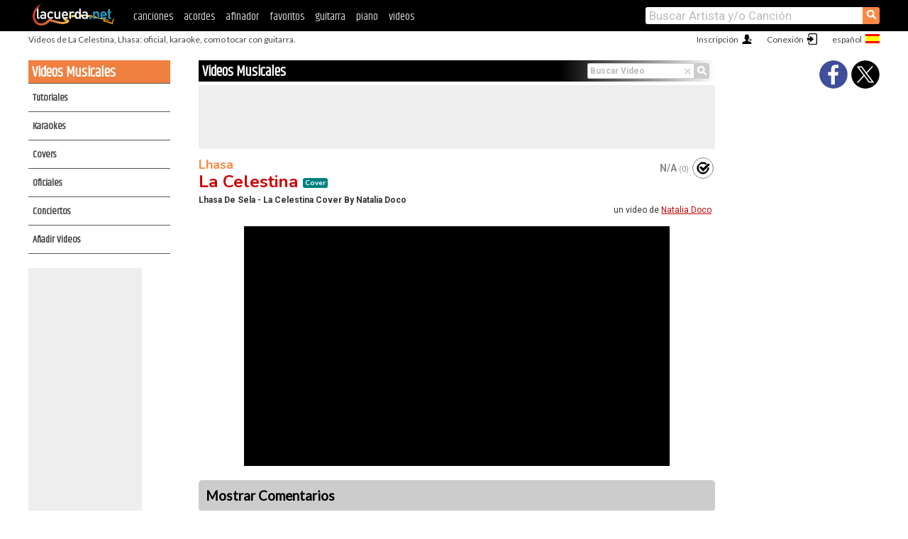

--- FILE ---
content_type: text/html; charset=UTF-8
request_url: https://videos.lacuerda.net/lhasa/la_celestina
body_size: 8952
content:
<!DOCTYPE HTML PUBLIC "-//W3C//DTD HTML 4.01 Transitional//EN" "http://www.w3.org/TR/html4/loose.dtd">
<HTML>
<HEAD>
<META HTTP-EQUIV="Content-Type" CONTENT="text/html; charset=UTF-8">
<META HTTP-EQUIV="Content-Script-Type" CONTENT="text/javascript">
<meta name="viewport" content="width=device-width, initial-scale=1.0">
<META NAME="description" CONTENT="Videos de La Celestina, Lhasa: oficial, karaoke, como tocar con guitarra.">
<META NAME="keywords" CONTENT="videos, karaoke, como tocar, , lhasa, celestina">
<TITLE>Videos de La Celestina, Lhasa</TITLE>
<script src="/UTIL/mainJS.js?d2020"></script>
<script src='/reload.php?fn=vscripts.js'></script>
<script src='/vcal.php?c=lhas001'></script>
<script src='//widget.playoncenter.com/newplayer/ifriendly/embed.min.js'></script>
<script>
(function(i,s,o,g,r,a,m){i['GoogleAnalyticsObject']=r;i[r]=i[r]||function(){
(i[r].q=i[r].q||[]).push(arguments)},i[r].l=1*new Date();a=s.createElement(o),
m=s.getElementsByTagName(o)[0];a.async=1;a.src=g;m.parentNode.insertBefore(a,m)
})(window,document,'script','//www.google-analytics.com/analytics.js','ga');
ga('create', 'UA-8916411-1', {'sampleRate':10,'cookieDomain':'lacuerda.net'});  ga('send','pageview');

var myAds = [{adu:'/37756251/728top', sz:[728, 90], id:'div-gpt-ad-1430236222398-0'}, {adu:'/37756251/160ros', sz:[160, 600], id:'div-gpt-ad-1430236222398-1'}, {adu:'/37756251/MOBlist', sz:[320, 50], id:'div-gpt-ad-1430236222398-3'}];

var canAdd = 0;</script>
<script async='async' src='https://www.googletagservices.com/tag/js/gpt.js'></script>
<script async='async' src="//acordes.lacuerda.net/UTIL/pb.php?a"></script>
<script async src="https://cdn.insurads.com/bootstrap/55QXK4XS.js"></script>


<LINK href="/UTIL/estilo.css?b2020" rel="stylesheet" type="text/css">
<LINK href='/reload.php?fn=vestilo.css' rel='stylesheet' type='text/css'></HEAD>

<BODY onload="fillCal(); ; bidStart();">
<div id='mTopCont'></div>
<div id='mMask' style='display:none'></div>
<div id='mHead'>
	<div class='mhTit' >Videos de La Celestina, Lhasa: oficial, karaoke, como tocar con guitarra.</div>
</div>
<script>mShTop();</script>
<div id='mCols'><div id='mLeft'>
<div id='mlMenu'><div class=mlTit style="background-color:#f08040">Videos Musicales</div>
			<ul><li  onclick="w.location='/categ.php?c=5'"><a href='/categ.php?c=5'>Tutoriales</a></li>
<li  onclick="w.location='/categ.php?c=4'"><a href='/categ.php?c=4'>Karaokes</a></li>
<li  onclick="w.location='/categ.php?c=3'"><a href='/categ.php?c=3'>Covers</a></li>
<li  onclick="w.location='/categ.php?c=2'"><a href='/categ.php?c=2'>Oficiales</a></li>
<li  onclick="w.location='/categ.php?c=1'"><a href='/categ.php?c=1'>Conciertos</a></li>
<li  onclick="w.location='javascript:colab()'"><a href='javascript:colab()'>Añadir Videos</a></li>
</ul>
</div>
<div id=ban160><div id='div-gpt-ad-1430236222398-1' style='height:600px; width:160px;'><script>googletag.cmd.push(function() { googletag.display('div-gpt-ad-1430236222398-1'); });</script></div></div><a href='http://youtube.com' target=_blank><img class=ytimg src='https://developers.google.com/youtube/images/badge3.gif'></a></div>

<div class='mBody'>
<div class='mbTit' id='mbTit'><div>
Videos Musicales</div>
<div class='mbtRight'><span class='cncl' onclick='bCancel()'>&times;</span><div class='bfDiv'><form name='bbform' method='get' action='/busca.php'><input type='text' placeholder='Buscar Video' name='vexp'/><em class='lupaCont'  onclick='bSearch()'><span class='lupa'>&#9906;</span></em></form></div></div>
</div>
<div id=ban728><div id='div-gpt-ad-1430236222398-0'><script>googletag.cmd.push(function() { googletag.display('div-gpt-ad-1430236222398-0'); });</script></div></div>
<div style='width:728px'><div id=r_head><H1><A href="./">Lhasa</A> <br><a class=rName href='javascript:showMore()'>La Celestina <em id=catframe>Videos</em></a></H1></div>
<div id=tH2><div id='tH2div' class=tH2div></div><div id=tH2but class='butCmd tClf' onclick='calf(ocod)'></div></div>
<br clear=all><div id=tH3><H2>Videos Oficiales, en Vivo, en Guitarra, Tutoriales y Lecciones.</H2></div>
<div id=tH4>Un video de <br>sugerido por</div></div>

<div id='td_loader' style='padding:150px 0 0 280px'><div id=t_loader style='margin:0'></div></div>
<div id='td_video' style='display:none'></div>
<div id=t_coms><a href='javascript:coms()'>Mostrar Comentarios</a></div>
<div class=titulo>Videos de La Celestina</div>
<div id="fototab0" class=v_row onclick="foto('0')"><ul>
<li class=v_td1><img src=//img.youtube.com/vi/FgAx2bkpczs/2.jpg border=0></li>
<li class=v_td2><b id='vidinfo0'>Lhasa De Sela - La Celestina Cover By Natalia Doco</b>
<span>Subido a YouTube el 06.08.2012<br>por <i>Natalia Doco</i></span></li>
<li class=v_td3><div style='background:#008080'>Cover</div></li><li class=v_td4>3:20</li>
<li class=v_td5 id='cal-FgAx2bkpczs'></li></ul><br clear=all></div>
<div id="fototab1" class=v_row onclick="foto('1')"><ul>
<li class=v_td1><img src=//img.youtube.com/vi/hKtfUfbamuY/2.jpg border=0></li>
<li class=v_td2><b id='vidinfo1'>lhasa - la celestina</b>
<span>Subido a YouTube el 17.07.2012<br>por <i>clarinhaluz</i></span></li>
<li class=v_td3><div style='background:#808080'>General</div></li><li class=v_td4>4:47</li>
<li class=v_td5 id='cal-hKtfUfbamuY'></li></ul><br clear=all></div>
<div id="fototab2" class=v_row onclick="foto('2')"><ul>
<li class=v_td1><img src=//img.youtube.com/vi/KGznYp-xZPI/2.jpg border=0></li>
<li class=v_td2><b id='vidinfo2'>Lhasa de Sela -  La Celestina</b>
<span>Subido a YouTube el 31.12.2011<br>por <i>hppy-fthr</i></span></li>
<li class=v_td3><div style='background:#808080'>General</div></li><li class=v_td4>4:48</li>
<li class=v_td5 id='cal-KGznYp-xZPI'></li></ul><br clear=all></div>
<div id="fototab3" class=v_row onclick="foto('3')"><ul>
<li class=v_td1><img src=//img.youtube.com/vi/QSnwQ5bDMu4/2.jpg border=0></li>
<li class=v_td2><b id='vidinfo3'>SINSENSEI La Celestina (Lhasa)</b>
<span>Subido a YouTube el 17.12.2011<br>por <i>treborocas</i></span></li>
<li class=v_td3><div style='background:#808080'>General</div></li><li class=v_td4>6:02</li>
<li class=v_td5 id='cal-QSnwQ5bDMu4'></li></ul><br clear=all></div>
<br><div id=v_retu><b><a href='//acordes.lacuerda.net/lhasa/la_celestina'>[acordes de La Celestina]</a> 
<a href='//videos.lacuerda.net/lhasa/'>[más videos de Lhasa]</a></b><br><br></div>
<div id=t_disc style='margin:10px; font-family:arial; text-align:center'>
Los videos que se muestran en esta página pertenecen al sitio YouTube.com y se incluyen aquí (como referencia externa) para fines informativos unicamente.
Cualquier queja o comentario con respecto a este material deberá ser dirigido directamente a los administradores
de YouTube.com. LaCuerda.net declina cualquier responsabilidad sobre el contenido de los videos que aquí se presentan.
</div>
<!-- FIN CONTENIDO ----->
<script>
var fcod=[], fytu=[], fyti=[], fytf=[], fusr=[], fcat=[], fcol=[], fpon=[], f_act=0;
fcod[0] = 'FgAx2bkpczs';
fcod[1] = 'hKtfUfbamuY';
fcod[2] = 'KGznYp-xZPI';
fcod[3] = 'QSnwQ5bDMu4';

fytu[0] = 'Natalia Doco';
fyti[0] = 'NatQueenCollMusic';
fytu[1] = 'clarinhaluz';
fyti[1] = 'clarinhaluz';
fytu[2] = 'hppy-fthr';
fyti[2] = 'hppyfthr';
fytu[3] = 'treborocas';
fyti[3] = 'treborocas';


fytf[0] = '06.08.2012';
fytf[1] = '17.07.2012';
fytf[2] = '31.12.2011';
fytf[3] = '17.12.2011';

fusr[0] = '';
fusr[1] = '';
fusr[2] = '';
fusr[3] = '';

fcat[0] = 3;
fcat[1] = 0;
fcat[2] = 0;
fcat[3] = 0;

fcol[0] = '008080';
fcol[1] = '808080';
fcol[2] = '808080';
fcol[3] = '808080';

fpon[0] = 0;
fpon[1] = 0;
fpon[2] = 0;
fpon[3] = 0;


var inivid=0;
var args=w.location.search.substr(1);
if (args.substr(0,2)=='c=') {
	var cat=PI(args.substr(2));
	for (i=0;i<fcat.length;i++) if (fcat[i]==cat) { inivid=i; break; }
}
if (args.substr(0,2)=='v=') {
	var vid=args.substr(2);
	for (i=0;i<fcat.length;i++) if (fcod[i]==vid) { inivid=i; break; }
}

foto(0);
EXp='';EXs='src';s=screen; DO.write('<img '+EXs+'='+EXp+'//nht-2.extreme-dm.com/n2.g?login=redenes','&d='+s.width+'x'+s.height+'&auto=y&pid=video&jv='+navigator.javaEnabled()+'&c='+s.colorDepth+'&l='+escape(DO.referrer)+' style="display:none">');
  (function(i,s,o,g,r,a,m){i['GoogleAnalyticsObject']=r;i[r]=i[r]||function(){
  (i[r].q=i[r].q||[]).push(arguments)},i[r].l=1*new Date();a=s.createElement(o),
  m=s.getElementsByTagName(o)[0];a.async=1;a.src=g;m.parentNode.insertBefore(a,m)
  })(window,document,'script','//www.google-analytics.com/analytics.js','ga');

  ga('create', 'UA-8916411-7', 'auto');
  ga('send', 'pageview');

</script>
</div><div id='mRight'>
<div id='mrShare'><div class='shareBut tweet' onclick='tShare(1)'></div><div class='shareBut fbook' onclick='tShare(0)'></div></div>
</div>
</div>
<div id='ban320'>
</div>
<div id='mBot'>
<b>&copy;</b> LaCuerda<font color=#a0a0a0>.net</font> &middot <a href=/Extras/legal.php>Aviso Legal</a> &middot; <a href=/Extras/privpol.php>Privacidad</a></div>
</body></html>


--- FILE ---
content_type: text/html; charset=UTF-8
request_url: https://videos.lacuerda.net/reload.php?fn=vscripts.js
body_size: 7428
content:
function mLogin() { popData = {url:LC+'Usuarios/login.php',w:300,h:300}; ADS("/utilPop.js"); }

window.___gcfg = {lang: 'es'};
function GGLplusOne() {
var po = document.createElement('script'); po.type = 'text/javascript'; po.async = true;
po.src = 'https://apis.google.com/js/plusone.js';
var s = document.getElementsByTagName('script')[0]; s.parentNode.insertBefore(po, s);
}


function vExpF() { if (GS('v_exp').color!="") { GE('v_exp').value=''; GS('v_exp').color=""; } }
function vExpB() { if (GS('v_exp').color=="" && GE('v_exp').value!="") return;
	GS('v_exp').color="#ccc"; GE('v_exp').value="Buscar Video";
}

var VCATS = ['General','Concierto','Oficial','Cover','Karaoke','Tutorial'];

/* BAND */
var catFilter = -1;
function bFill(eid) { var ll=GE(eid).childNodes;
for (i=0; i<ll.length; i++) { li=ll[i]; if (li.tagName!='LI') continue; o=''; s=li.id;
	delP = li.innerHTML.indexOf('<div>');
	if (delP != -1) li.innerHTML = li.innerHTML.substr(0,delP);
	qd=s.substr(5);
	for (j=0; j<6;j++) if (qd.charAt(j)>0 && (catFilter==-1 || catFilter==(5-j))) o+='<span class=ct'+(5-j)+'>'+qd.charAt(j)+'</span>&nbsp;';
	li.innerHTML+= '<div>'+o+'</div>';}
}

function bMfill(mn) { for (mi=0;mi<mn;mi++) bFill('b_main'+mi); }

var lastCat=null; var lastElm = null;

function filterCateg(ct) {
var mi=0;
if (lastCat == ct) {
	while (elm=GE('b_main'+mi)) {
		elm.parentNode.parentNode.style.display='';
		ll=elm.childNodes;
		bFill('b_main'+mi);
		for (i=0; i<ll.length; i++) { li=ll[i]; if (li.tagName!='LI') continue; li.style.display=''; }
		mi++;
	}
	return;
}

mi=0; totshown=0;
while (elm=GE('b_main'+mi)) {
	elm.parentNode.parentNode.style.display='';
	ll=elm.childNodes;
	bFill('b_main'+mi);
	shown=0;
	for (i=0; i<ll.length; i++) { li=ll[i]; if (li.tagName!='LI') continue; o=''; s=li.id;
		qd=s.substr(5);
		if (qd.charAt(5-ct)=='0') li.style.display='none';
		else { shown++; li.style.display=''; }
	}
	if (shown==0) {
		if (elm.parentNode.tagName=='TD') elm.parentNode.parentNode.style.display='none';
	}
	totshown += shown;
	mi++
}
return totshown;
}


function showCateg(elm,ct) {
if (lastCat == ct) {
	elm.style.backgroundColor='';
	elm.style.color=elm.style.backgroundColor;
	catFilter = -1;
	filterCateg(ct);
	hide('nohay');
	lastCat=null;
	lastElm=null;
	return;
}

catFilter = ct;
lines=filterCateg(ct);
if (lines==0) show('nohay');
elm.style.backgroundColor=elm.style.borderColor;
elm.style.color='#fff';
if (lastElm != null) { 	lastElm.style.backgroundColor=''; lastElm.style.color=lastElm.style.backgroundColor; }
lastCat = ct;
lastElm = elm;
}


function bOpen(e) {
if (!e) var e = w.event; var tg = (w.event) ? e.srcElement : e.target; if (tg.tagName != 'SPAN') return;
p=tg.parentNode.parentNode; f=p.childNodes[0].href; c=tg.getAttribute('class').substr(2);
w.location=f+'?c='+c;
}

function sChg(f,i) { s=GE('sform'); GE('sform')[f].value=i; if (f=='canc') GE('sform').ord.value=0; GE('sform').submit(); }



/* VIDEO */
function youtube() {
	window.open('http://mx.youtube.com/watch?v='+fcode[f_act]);
}

var poOut ="", ytOut = "";
function foto(i) {
	w.scrollTo(0,0);
	GS('fototab'+f_act).backgroundColor='';
	GS('fototab'+i).backgroundColor='#ccc';

	GS('catframe').backgroundColor = "#"+fcol[i];
	HTML('catframe',VCATS[fcat[i]]);

	url = (fyti[i].substr(0,2) == "C:") ? 'channel/'+fyti[i].substr(2) : 'user/'+fyti[i];

	info = "un video de <a href='http://www.youtube.com/"+url+"' target=_blank>";
	info += fytu[i]+"</a><br>";

	if (fusr[i] != "") {
	info += "sugerido por <a class=ulink href='/categ.php?dest="+fusr[i]+"'>";
	info += fusr[i]+"</a>";
	}

	HTML("tH3", HTML("vidinfo"+i));
	HTML("tH4", info);

	var ytOut = '<iframe width="600" height="338" src="//www.youtube.com/embed/'+fcod[i]+'" frameborder=0 allowfullscreen></iframe>';
	var poOut = "<iframe id='"+fcod[i]+"_1588082856476' onload='hide(\"td_loader\"); GS(\"td_video\").display=\"block\";' frameborder=0 width='600' height='338' ></iframe>\n";

hide("td_loader"); GS("td_video").display="block"; HTML('td_video',ytOut);

/* PLAYON QUEDO FUERA
	if (typeof(fpon) != "undefined" && fpon[i] == 1) { show("td_loader"); GS("td_video").display=""; HTML('td_video',poOut); setTimeout("playOn('"+fcod[i]+"')", 1000); }
	else
		if (canAdd == 0) { hide("td_loader"); GS("td_video").display="block"; HTML('td_video',ytOut); }
		else { ADS('/addtoplay.php?vid='+fcod[i]) }
*/

	tCal('tH2div',vrcal[fcod[i]]);
	HTML('t_coms', "<a href='javascript:coms()'>Mostrar Comentarios</a>");
	f_act = i;
	act_id = fcod[i];
}
function playOn(vid) {IFRIENDLY_DATA.init({'idFrm':vid+'_1588082856476','url':'webservice/directYoutube/12473/'+vid+'/600/338?ap=0&erv=0&json=1','twitter':'','volume':100,'autoplay':0,'hasVideoRelated':0,'social_page':0,'share_rrss':0,'playerType':0,'domain':'//widget.playoncenter.com/'});};

var vrcal = {};
function calf()  { Pop('/popCalif.php?codigo='+act_id, 260,270); }
function categ()  { Pop('/popCateg.php?codigo='+act_id+'&cat='+fcat[f_act], 420,310); }
function report()  { Pop('/popError.php?codigo='+act_id, 350,270); }
function tCal(elm,d) { img=calImg(d); HTML(elm,"<div class='cal "+img[0]+"'></div><span>"+img[2]+"</span>\n"); }

function coms() {
	w.scrollTo(0,280);
	GE('t_coms').innerHTML = "<img src='/IMG/loader.gif' class=comloader>"+GE('t_coms').innerHTML;
	ADS('/utilComs.php?tcode='+act_id);
}

function showMore() {
	HTML('t_coms', "<a href='javascript:coms()'>Mostrar Comentarios</a>");
	w.scrollTo(0,600);
}

var popData = {};
function Pop(url,w,h) {
	popData = {url:url,w:w,h:h};
	if (typeof(popCtl) == 'undefined') ADS('/utilPop.js');
	else popCtl.start(popData);
}

function fillCal() {
	for (i = 0; i < fcod.length; i++) tCal('cal-'+fcod[i], vrcal[fcod[i]]);
}

function colab(b,r) {
	var isreq = (typeof(document.forms.fcol)=="undefined") ? 0 : 1;
	var userin = (LC_USER==null || LC_USER == "") ? 0 : 1;
	switch (true) {
		case (isreq==0 && userin==0): mLoginAct=function() {w.location='//lacuerda.net/Video/add.php';}; mLogin(); break;
		case (isreq==0 && userin==1): w.location='//lacuerda.net/Video/add.php'; break;
		case (isreq==1 && userin==0): mLoginAct=function() {fcol.submit();}; mLogin(); break;
		case (isreq==1 && userin==1): fcol.submit(); break;
	}
}


function aBmark()  { title = "LaCuerda.net"; url = "http://lacuerda.net"; ua = navigator.userAgent.toLowerCase();
if (w.sidebar) { w.sidebar.addPanel(title, url,""); }
else if( ua.indexOf('msie')!=-1) { w.external.AddFavorite(url,title); }
else if (ua.indexOf('webkit')!=-1) { alert('Presiona '+((ua.indexOf('mac')!=-1)?'CMD':'CTL')+'-D para añadirnos a tus favoritos'); }
}


  (function(G,o,O,g,L,e){G[g]=G[g]||function(){(G[g]['q']=G[g]['q']||[]).push(
   arguments)},G[g]['t']=1*new Date;L=o.createElement(O),e=o.getElementsByTagName(
   O)[0];L.async=1;L.src='//www.google.com/adsense/search/async-ads.js';
  e.parentNode.insertBefore(L,e)})(window,document,'script','_googCsa');

var pageOptions = { 'pubId':'pub-7606885247521315','channel':'6696273033','hl': 'es','ie':'latin1','oe':'latin1','query':'musica '};
var adblock1 = {'container':'banTxt','number':1,'width':'700px','lines':2,'fontSizeTitle':14,'detailedAttribution':false};

var banTxtExp="";
function banTxt() { pageOptions['query'] = 'videos de '+banTxtExp; _googCsa('ads', pageOptions, adblock1); }

function bSearch() { DO.forms['bbform'].submit() }
function bCancel() { DO.forms['bbform'].vexp.value = ''; DO.forms['bbform'].vexp.focus() }


--- FILE ---
content_type: text/css;charset=UTF-8
request_url: https://videos.lacuerda.net/reload.php?fn=vestilo.css
body_size: 9602
content:
div.texto a { text-decoration:underline }
img.ytimg { width:120px; height:60px; margin:0 0 20px 20px }
em { font-style: normal }
#okbut { width:20px; height:20px; position:absolute; background-color:#0a0; color:#fff; line-height:20px; text-align:center; border-radius:3px; margin-top:3px; cursor:pointer; user-select:none }

/* BAND */
#r_head { width:580px; overflow:hidden; margin:0 }
#r_head H1 { margin:0 }
#r_head a { font:bold 20px/24px Nunito,arial; color:#f84!important }
#r_head a:visited { color:#f84 }
#r_head a.rName { color:#c00!important; font-size:24px; line-height:28px }
#r_head a.rName em { display:inline-block; vertical-align:middle;  height:14px; font-style:normal; font-size:10px; line-height:10px; color:#fff; border-radius:3px; padding:2px 3px 3px 3px }

#mlMenu { padding:0; -webkit-transition:height 0.90s linear; overflow:hidden }
#mlMenu ul { width:100%; color:#404040; border-bottom:groove 1px #aaa; }
#mlMenu li { border:groove 2px #aaa; color:#444; cursor:pointer; border-width:1px 0 0 0; font:bold 14px/40px Khand,arial; height:40px; padding-left:6px }
#mlMenu li:hover {background-color:#e0e0e0 }
#mlMenu li a { color:#444 }
#mlMenu li span { display:inline-block; position:absolute; padding:26px 0 0 0; color:#999; font-size:9px; line-height:1 }

table.vcats { border-spacing:5px; border-collapse:separate }
table.vcats td { background-color:#fff; color:#fff; border:1px solid #fff; font:bold 7px verdana; padding:1px 2px; border-radius:2px; width:14px; text-align:center; cursor:pointer }
[type='checkbox'] { margin:7px 8px 3px 3px }

.b_main { width:100% }
.b_main li { border:1px solid #ccc; border-width:0 0 1px 0; height:32px }
.b_main li:first-child { border-width:1px 0 }
.b_main li:hover { background-color:#eee }
.b_main li { clear:both; padding:2px 0 0 2px; font:bold 16px/28px Nunito,arial; color:#040; vertical-align:middle }
.b_main li div { float:right; width:220px; margin-top:6px!important }
.b_main em { font: normal 10px/20px arial;  }
.b_main em a { display:inline-block; margin-top:7px; font: normal 8pt/22px Nunito,arial; color:#0a0;  }
.b_main img { width:20px; height:20px; cursor:pointer; margin:4px 3px 0 0; vertical-align:middle; background:#ddd; border-radius:3px }


.b_main a { color:#c41 }
.b_main span { cursor:pointer }

#s_main li a { color:#c41 }
#s_main a { color:#a00 }
#i_main a { color:#c41 }


/* VIDEO */
button.errbut { width:85px; height:36px; font:normal 8pt verdana; margin-bottom:10px }
a.vrlink2 { font:bold 9pt/1.5 verdana; color:#f80 }
a.red { color:#c00 }
#t_coms { margin-bottom:30px; width:100% }
img.comloader { width:32px; height:32px; float:right; margin-top:-5px }

#v_main { width:728px; margin:16px auto 3px auto }
#v_main td { vertical-align:top }
#v_main td.izq { width:150px }
#v_main td.der { text-align:right; background-color:#000 }
#v_main td.izq2 { height:200px; padding-top:50px }
#v_main td.izq2 div { font-size:8pt }
#v_main td.izq2 div a { color:#800; font-weight:bold }
#v_main td.izq2 div a.ulink { color:#2473a2 }
#v_main td.izq3 { vertical-align:bottom }


div.v_row { width:728px; cursor:pointer; border-bottom:1px solid #aaa; height:72px; padding-top:8px; }
div.v_row img { width:65px; height:48px }
div.v_row li { display:block; float:left; padding:3px; height:50px;  }
div.v_row .v_td1 { width:75px }
div.v_row .v_td2 { width:350px; vertical-align:top;  }
div.v_row .v_td2 b { display:block; width:320px; overflow:hidden; white-space:nowrap }
div.v_row .v_td2 span { display:block; margin-top:4px; font-size:9pt; line-height:1.3 }
div.v_row .v_td2 span.tit { font:bold 10pt arial; color:#c00; margin-top:0 }
div.v_row .v_td2 em { background:#a00; color:#fff; font:bold 8pt verdana; border-radius:3px }
div.v_row .v_td2 span i { font-style:normal; font-weight:bold; color:#800 }

div.v_row .v_td3 { width:80px; text-align:center; font:bold 16px 'trebuchet ms',arial }
div.catframe,div.v_row .v_td3 div { width:80px; height:24px; background-color:#888; border-radius:5px; text-align:center; color:#fff; font:bold 9pt arial; padding:5px }
div.v_row .v_td3 div { margin-top:8px }


.v_td4 { width:100px; text-align:right; font:bold 16px/40px 'Oxygen Mono',arial; color:#333 }
.v_td5 { text-align:right; width:120px;  }
.v_td5 .cal { width:112px; height:9px; margin:10px 0 0 32px }
.v_td5 span, #tH2div span { display:block; width:100%; text-align:right; color:#888; font-weight:bold; margin-top:5px;  }
.v_td5 span em, #tH2div span em { font-size:10px; font-style:normal; font-weight:normal }

#v_ftitu { font:bold 11pt 'trebuchet ms',arial; vertical-align:top; height:30px; color:#000; padding-top:3px }
#v_fdesc { height:100px; font:bold 9pt/16px arial; color:#333; vertical-align:top; text-align:justify; padding-top:3px }
#v_retu  { white-space:normal; font:bold 10pt arial; text-align:center }
td.tit2 { font-weight:bold; color:#f63; border:1px solid #f63; border-width:0 0 1px 0 }

#v_bus { background-image:url('/IMG/f_bus3.png'); width:193px; height:27px; }
#v_exp { border:0; font-size:10pt; line-height:1; height:15px; padding:0; width:158px; float:left; margin:7px 0 0 8px }
#v_sub { cursor:pointer; width:27px; height:27px; float:right;  }

ul.b_main li div { margin-top:2px }
.ct0,.ct1,.ct2,.ct3,.ct4,.ct5 { width:15px; height:15px; padding:1px 5px 1px 5px; font:bold 10pt verdana; border:1px solid #888; border-radius:3px; color:#888 }
.ct1 { border-color:#480; color:#480 }
.ct2 { border-color:#333; color:#333 }
.ct3 { border-color:#088; color:#088 }
.ct4 { border-color:#f66; color:#f66 }
.ct5 { border-color:#f80; color:#f80 }
.cttit { font:bold 6pt verdana; width:100px; cursor:pointer }

#nohay {text-align:left; background:#008; padding-left:50px;  font:normal 12pt/1.3 arial; text-align:center; border-bottom:1px solid #888; padding:50px 0 200px 0 }
#nohay span { color:#06c; font-size:10pt }

div.cattit { width:auto; height:36px; font:bold 18px/36px var(--sec-fonts); padding:0 10px; margin-bottom:8px }
#c_main { width:728px; margin-top:12px }
#c_main td { text-align:center; width:33%; height:240px; overflow:hidden; padding:2px 0 10px 0; cursor:pointer; border-radius:5px;  }
#c_main td:hover { background-color:#ccc }
#c_main img { width:220px; height:165px; align:center; margin-bottom:5px; border-radius:5px }
#c_main div { margin-left:12px; width:220px; height:22px; font:bold 11pt/1.5 arial; background-color:#888; color:#fff; margin-bottom:5px; border-radius:0 0 5px 5px }
#c_main em { text-decoration:none; font:bold 9pt arial; color:#a00; display:block }
#c_main span { text-decoration:none; font:bold 11pt/1 arial; color:#c41; display:block }

.s_but { border-color:#c60; background-color:#f80 }

.mbTit .mbtRight .bfDiv { text-align:left; padding:0 0 0 55px; float:left; width:100%; height:30px; font:normal 13px/24px Lato,arial!important; color:#f84}
.bfDiv em { display:inline-block; width:65px;  }
.bfDiv input[type=text] {  float:left; margin:2px 0 0 5px; width:150px; height:22px; border:1px solid #ccc; color:#f84; border-radius:3px 0 0 3px; border-width:1px 0 1px 1px; font:bold 12px/16px roboto,arial; padding:3px;  }
.bfDiv input[type=text]:focus { outline:none }
em.bfBusca { float:left }
em.lupaCont { display:block; float:left; width:22px; margin-top:2px; height:22px; padding:2px 0 0 5px; background:#ccc; border-radius:0 3px 3px 0; cursor:pointer; -webkit-user-select:none }
span.lupa { display:inline-block; -webkit-transform: rotate(-45deg); -moz-transform: rotate(-45deg); transform: rotate(-45deg); font:bold 18px/18px arial; color:#fff }
span.cncl { display:block; position:absolute; cursor:pointer; margin-left:196px; margin-top:5px; font:bold 18px/1 arial; color:#aaa; opacity:0.5 }
span.cncl:hover { opacity:1; color:#e00 }

#mrShare { width:100%; height:82px }
.shareBut { float:right; width:40px; height:40px; margin-left:5px; border-radius:2px; cursor:pointer; user-select:none; -webkit-user-select:none;
 						background-image:url('/IMG/Tran/Tools.png'); background-size:40px 440px; background-repeat:no-repeat }
.fbook { background-position: 0 -200px }
.tweet { background-position: 0 -240px }

.ytImg { width:100px; height:66px; opacity:0.35; display:block; float:right;  }
.ytImg img { width:100%; height:100% }

#fotoAct { border:0 }


#tH2 { width:20%; float:left; text-align:right }
#tH2 .butCmd img { width:0.65em; height:0.65em; margin:4px 0 0 1px }

#tH2div { display:inline-block; float:none!important; margin:2px 5px 0 0; text-align:right }
#tH2cal { width:80px; height:9px; margin-bottom:3px}
.cal { background:transparent url('/IMG/Califs.png') no-repeat }
.cal90 {background-position:0 0 }
.cal85 {background-position:0 -9px  }
.cal80 {background-position:0 -18px }
.cal75 {background-position:0 -27px }
.cal70 { background-position:0 -36px }
.cal65 {background-position:0 -45px }
.cal60 {background-position:0 -54px }
.cal55 {background-position:0 -63px }
.cal00 {background-position:0 -72px }
#tH2txt { color:#888; font-weight:bold }
#tH2txt em { font-size:10px; font-style:normal; font-weight:normal }

#tH3, #th4 { display:block; float:none; width:100%; font:bold 12px/14px Roboto,arial; height:16px; padding:0 }
#tH3 { font:bold 12px/14px Roboto,arial; color:#333; height:14px; display:block; margin:0; padding:0; margin-top:5px;  }
#tH3 em { background:#a00; color:#fff; font:bold 8pt verdana; border-radius:3px }
#tH4 { display:block; float:none; width:100%; font:normal 12px/1.3 Roboto,arial; text-align:right; color:#333 }
#tH4 a { color:#c00 }
#tH4 a.ulink { color:#08c }

#td_video, #td_loader { width:600px; height:338px; border:0; background:#000; margin:10px auto 20px auto}


--- FILE ---
content_type: application/javascript; charset=utf-8
request_url: https://videos.lacuerda.net/vcal.php?c=lhas001
body_size: 184
content:
vrcal={};
vrcal['KGznYp-xZPI']=['V','0.00',0];
vrcal['FgAx2bkpczs']=['V','0.00',0];
vrcal['hKtfUfbamuY']=['V','0.00',0];
vrcal['QSnwQ5bDMu4']=['V','0.00',0];


--- FILE ---
content_type: application/javascript; charset=utf-8
request_url: https://fundingchoicesmessages.google.com/f/AGSKWxUbJ3hA_Q-jCCZisAJlanizFCZ0uolAYNK8kT9AK0GyLt4nY_0JMRw2EcZ4qyLopht9BwEmfRhOlMJtOIG7EIYl5In1IMg_4No2l7jS8K7e57a5cSj7tQaLRRJJdAv5kHJuKSWCgjVQbF6GK_EeWvdkvjtVK4dAb8uO0lp5ddArOYlwnLJBtOV9yf9S/_/postprocad..oasfile./ade/baloo.php/ad_area.-ads-manager/
body_size: -1291
content:
window['8457e21c-1257-41b2-b181-a7960fb5ad75'] = true;